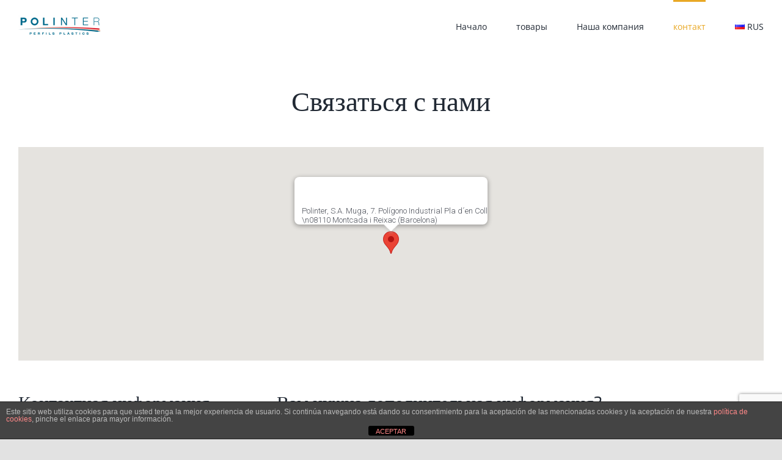

--- FILE ---
content_type: text/html; charset=utf-8
request_url: https://www.google.com/recaptcha/api2/anchor?ar=1&k=6Ldfed4qAAAAAHodbWpPdjTZme2wzMMnMMWtIt8t&co=aHR0cHM6Ly9wb2xpbnRlci5jb206NDQz&hl=en&v=N67nZn4AqZkNcbeMu4prBgzg&size=invisible&anchor-ms=20000&execute-ms=30000&cb=eh4o767oplv9
body_size: 48533
content:
<!DOCTYPE HTML><html dir="ltr" lang="en"><head><meta http-equiv="Content-Type" content="text/html; charset=UTF-8">
<meta http-equiv="X-UA-Compatible" content="IE=edge">
<title>reCAPTCHA</title>
<style type="text/css">
/* cyrillic-ext */
@font-face {
  font-family: 'Roboto';
  font-style: normal;
  font-weight: 400;
  font-stretch: 100%;
  src: url(//fonts.gstatic.com/s/roboto/v48/KFO7CnqEu92Fr1ME7kSn66aGLdTylUAMa3GUBHMdazTgWw.woff2) format('woff2');
  unicode-range: U+0460-052F, U+1C80-1C8A, U+20B4, U+2DE0-2DFF, U+A640-A69F, U+FE2E-FE2F;
}
/* cyrillic */
@font-face {
  font-family: 'Roboto';
  font-style: normal;
  font-weight: 400;
  font-stretch: 100%;
  src: url(//fonts.gstatic.com/s/roboto/v48/KFO7CnqEu92Fr1ME7kSn66aGLdTylUAMa3iUBHMdazTgWw.woff2) format('woff2');
  unicode-range: U+0301, U+0400-045F, U+0490-0491, U+04B0-04B1, U+2116;
}
/* greek-ext */
@font-face {
  font-family: 'Roboto';
  font-style: normal;
  font-weight: 400;
  font-stretch: 100%;
  src: url(//fonts.gstatic.com/s/roboto/v48/KFO7CnqEu92Fr1ME7kSn66aGLdTylUAMa3CUBHMdazTgWw.woff2) format('woff2');
  unicode-range: U+1F00-1FFF;
}
/* greek */
@font-face {
  font-family: 'Roboto';
  font-style: normal;
  font-weight: 400;
  font-stretch: 100%;
  src: url(//fonts.gstatic.com/s/roboto/v48/KFO7CnqEu92Fr1ME7kSn66aGLdTylUAMa3-UBHMdazTgWw.woff2) format('woff2');
  unicode-range: U+0370-0377, U+037A-037F, U+0384-038A, U+038C, U+038E-03A1, U+03A3-03FF;
}
/* math */
@font-face {
  font-family: 'Roboto';
  font-style: normal;
  font-weight: 400;
  font-stretch: 100%;
  src: url(//fonts.gstatic.com/s/roboto/v48/KFO7CnqEu92Fr1ME7kSn66aGLdTylUAMawCUBHMdazTgWw.woff2) format('woff2');
  unicode-range: U+0302-0303, U+0305, U+0307-0308, U+0310, U+0312, U+0315, U+031A, U+0326-0327, U+032C, U+032F-0330, U+0332-0333, U+0338, U+033A, U+0346, U+034D, U+0391-03A1, U+03A3-03A9, U+03B1-03C9, U+03D1, U+03D5-03D6, U+03F0-03F1, U+03F4-03F5, U+2016-2017, U+2034-2038, U+203C, U+2040, U+2043, U+2047, U+2050, U+2057, U+205F, U+2070-2071, U+2074-208E, U+2090-209C, U+20D0-20DC, U+20E1, U+20E5-20EF, U+2100-2112, U+2114-2115, U+2117-2121, U+2123-214F, U+2190, U+2192, U+2194-21AE, U+21B0-21E5, U+21F1-21F2, U+21F4-2211, U+2213-2214, U+2216-22FF, U+2308-230B, U+2310, U+2319, U+231C-2321, U+2336-237A, U+237C, U+2395, U+239B-23B7, U+23D0, U+23DC-23E1, U+2474-2475, U+25AF, U+25B3, U+25B7, U+25BD, U+25C1, U+25CA, U+25CC, U+25FB, U+266D-266F, U+27C0-27FF, U+2900-2AFF, U+2B0E-2B11, U+2B30-2B4C, U+2BFE, U+3030, U+FF5B, U+FF5D, U+1D400-1D7FF, U+1EE00-1EEFF;
}
/* symbols */
@font-face {
  font-family: 'Roboto';
  font-style: normal;
  font-weight: 400;
  font-stretch: 100%;
  src: url(//fonts.gstatic.com/s/roboto/v48/KFO7CnqEu92Fr1ME7kSn66aGLdTylUAMaxKUBHMdazTgWw.woff2) format('woff2');
  unicode-range: U+0001-000C, U+000E-001F, U+007F-009F, U+20DD-20E0, U+20E2-20E4, U+2150-218F, U+2190, U+2192, U+2194-2199, U+21AF, U+21E6-21F0, U+21F3, U+2218-2219, U+2299, U+22C4-22C6, U+2300-243F, U+2440-244A, U+2460-24FF, U+25A0-27BF, U+2800-28FF, U+2921-2922, U+2981, U+29BF, U+29EB, U+2B00-2BFF, U+4DC0-4DFF, U+FFF9-FFFB, U+10140-1018E, U+10190-1019C, U+101A0, U+101D0-101FD, U+102E0-102FB, U+10E60-10E7E, U+1D2C0-1D2D3, U+1D2E0-1D37F, U+1F000-1F0FF, U+1F100-1F1AD, U+1F1E6-1F1FF, U+1F30D-1F30F, U+1F315, U+1F31C, U+1F31E, U+1F320-1F32C, U+1F336, U+1F378, U+1F37D, U+1F382, U+1F393-1F39F, U+1F3A7-1F3A8, U+1F3AC-1F3AF, U+1F3C2, U+1F3C4-1F3C6, U+1F3CA-1F3CE, U+1F3D4-1F3E0, U+1F3ED, U+1F3F1-1F3F3, U+1F3F5-1F3F7, U+1F408, U+1F415, U+1F41F, U+1F426, U+1F43F, U+1F441-1F442, U+1F444, U+1F446-1F449, U+1F44C-1F44E, U+1F453, U+1F46A, U+1F47D, U+1F4A3, U+1F4B0, U+1F4B3, U+1F4B9, U+1F4BB, U+1F4BF, U+1F4C8-1F4CB, U+1F4D6, U+1F4DA, U+1F4DF, U+1F4E3-1F4E6, U+1F4EA-1F4ED, U+1F4F7, U+1F4F9-1F4FB, U+1F4FD-1F4FE, U+1F503, U+1F507-1F50B, U+1F50D, U+1F512-1F513, U+1F53E-1F54A, U+1F54F-1F5FA, U+1F610, U+1F650-1F67F, U+1F687, U+1F68D, U+1F691, U+1F694, U+1F698, U+1F6AD, U+1F6B2, U+1F6B9-1F6BA, U+1F6BC, U+1F6C6-1F6CF, U+1F6D3-1F6D7, U+1F6E0-1F6EA, U+1F6F0-1F6F3, U+1F6F7-1F6FC, U+1F700-1F7FF, U+1F800-1F80B, U+1F810-1F847, U+1F850-1F859, U+1F860-1F887, U+1F890-1F8AD, U+1F8B0-1F8BB, U+1F8C0-1F8C1, U+1F900-1F90B, U+1F93B, U+1F946, U+1F984, U+1F996, U+1F9E9, U+1FA00-1FA6F, U+1FA70-1FA7C, U+1FA80-1FA89, U+1FA8F-1FAC6, U+1FACE-1FADC, U+1FADF-1FAE9, U+1FAF0-1FAF8, U+1FB00-1FBFF;
}
/* vietnamese */
@font-face {
  font-family: 'Roboto';
  font-style: normal;
  font-weight: 400;
  font-stretch: 100%;
  src: url(//fonts.gstatic.com/s/roboto/v48/KFO7CnqEu92Fr1ME7kSn66aGLdTylUAMa3OUBHMdazTgWw.woff2) format('woff2');
  unicode-range: U+0102-0103, U+0110-0111, U+0128-0129, U+0168-0169, U+01A0-01A1, U+01AF-01B0, U+0300-0301, U+0303-0304, U+0308-0309, U+0323, U+0329, U+1EA0-1EF9, U+20AB;
}
/* latin-ext */
@font-face {
  font-family: 'Roboto';
  font-style: normal;
  font-weight: 400;
  font-stretch: 100%;
  src: url(//fonts.gstatic.com/s/roboto/v48/KFO7CnqEu92Fr1ME7kSn66aGLdTylUAMa3KUBHMdazTgWw.woff2) format('woff2');
  unicode-range: U+0100-02BA, U+02BD-02C5, U+02C7-02CC, U+02CE-02D7, U+02DD-02FF, U+0304, U+0308, U+0329, U+1D00-1DBF, U+1E00-1E9F, U+1EF2-1EFF, U+2020, U+20A0-20AB, U+20AD-20C0, U+2113, U+2C60-2C7F, U+A720-A7FF;
}
/* latin */
@font-face {
  font-family: 'Roboto';
  font-style: normal;
  font-weight: 400;
  font-stretch: 100%;
  src: url(//fonts.gstatic.com/s/roboto/v48/KFO7CnqEu92Fr1ME7kSn66aGLdTylUAMa3yUBHMdazQ.woff2) format('woff2');
  unicode-range: U+0000-00FF, U+0131, U+0152-0153, U+02BB-02BC, U+02C6, U+02DA, U+02DC, U+0304, U+0308, U+0329, U+2000-206F, U+20AC, U+2122, U+2191, U+2193, U+2212, U+2215, U+FEFF, U+FFFD;
}
/* cyrillic-ext */
@font-face {
  font-family: 'Roboto';
  font-style: normal;
  font-weight: 500;
  font-stretch: 100%;
  src: url(//fonts.gstatic.com/s/roboto/v48/KFO7CnqEu92Fr1ME7kSn66aGLdTylUAMa3GUBHMdazTgWw.woff2) format('woff2');
  unicode-range: U+0460-052F, U+1C80-1C8A, U+20B4, U+2DE0-2DFF, U+A640-A69F, U+FE2E-FE2F;
}
/* cyrillic */
@font-face {
  font-family: 'Roboto';
  font-style: normal;
  font-weight: 500;
  font-stretch: 100%;
  src: url(//fonts.gstatic.com/s/roboto/v48/KFO7CnqEu92Fr1ME7kSn66aGLdTylUAMa3iUBHMdazTgWw.woff2) format('woff2');
  unicode-range: U+0301, U+0400-045F, U+0490-0491, U+04B0-04B1, U+2116;
}
/* greek-ext */
@font-face {
  font-family: 'Roboto';
  font-style: normal;
  font-weight: 500;
  font-stretch: 100%;
  src: url(//fonts.gstatic.com/s/roboto/v48/KFO7CnqEu92Fr1ME7kSn66aGLdTylUAMa3CUBHMdazTgWw.woff2) format('woff2');
  unicode-range: U+1F00-1FFF;
}
/* greek */
@font-face {
  font-family: 'Roboto';
  font-style: normal;
  font-weight: 500;
  font-stretch: 100%;
  src: url(//fonts.gstatic.com/s/roboto/v48/KFO7CnqEu92Fr1ME7kSn66aGLdTylUAMa3-UBHMdazTgWw.woff2) format('woff2');
  unicode-range: U+0370-0377, U+037A-037F, U+0384-038A, U+038C, U+038E-03A1, U+03A3-03FF;
}
/* math */
@font-face {
  font-family: 'Roboto';
  font-style: normal;
  font-weight: 500;
  font-stretch: 100%;
  src: url(//fonts.gstatic.com/s/roboto/v48/KFO7CnqEu92Fr1ME7kSn66aGLdTylUAMawCUBHMdazTgWw.woff2) format('woff2');
  unicode-range: U+0302-0303, U+0305, U+0307-0308, U+0310, U+0312, U+0315, U+031A, U+0326-0327, U+032C, U+032F-0330, U+0332-0333, U+0338, U+033A, U+0346, U+034D, U+0391-03A1, U+03A3-03A9, U+03B1-03C9, U+03D1, U+03D5-03D6, U+03F0-03F1, U+03F4-03F5, U+2016-2017, U+2034-2038, U+203C, U+2040, U+2043, U+2047, U+2050, U+2057, U+205F, U+2070-2071, U+2074-208E, U+2090-209C, U+20D0-20DC, U+20E1, U+20E5-20EF, U+2100-2112, U+2114-2115, U+2117-2121, U+2123-214F, U+2190, U+2192, U+2194-21AE, U+21B0-21E5, U+21F1-21F2, U+21F4-2211, U+2213-2214, U+2216-22FF, U+2308-230B, U+2310, U+2319, U+231C-2321, U+2336-237A, U+237C, U+2395, U+239B-23B7, U+23D0, U+23DC-23E1, U+2474-2475, U+25AF, U+25B3, U+25B7, U+25BD, U+25C1, U+25CA, U+25CC, U+25FB, U+266D-266F, U+27C0-27FF, U+2900-2AFF, U+2B0E-2B11, U+2B30-2B4C, U+2BFE, U+3030, U+FF5B, U+FF5D, U+1D400-1D7FF, U+1EE00-1EEFF;
}
/* symbols */
@font-face {
  font-family: 'Roboto';
  font-style: normal;
  font-weight: 500;
  font-stretch: 100%;
  src: url(//fonts.gstatic.com/s/roboto/v48/KFO7CnqEu92Fr1ME7kSn66aGLdTylUAMaxKUBHMdazTgWw.woff2) format('woff2');
  unicode-range: U+0001-000C, U+000E-001F, U+007F-009F, U+20DD-20E0, U+20E2-20E4, U+2150-218F, U+2190, U+2192, U+2194-2199, U+21AF, U+21E6-21F0, U+21F3, U+2218-2219, U+2299, U+22C4-22C6, U+2300-243F, U+2440-244A, U+2460-24FF, U+25A0-27BF, U+2800-28FF, U+2921-2922, U+2981, U+29BF, U+29EB, U+2B00-2BFF, U+4DC0-4DFF, U+FFF9-FFFB, U+10140-1018E, U+10190-1019C, U+101A0, U+101D0-101FD, U+102E0-102FB, U+10E60-10E7E, U+1D2C0-1D2D3, U+1D2E0-1D37F, U+1F000-1F0FF, U+1F100-1F1AD, U+1F1E6-1F1FF, U+1F30D-1F30F, U+1F315, U+1F31C, U+1F31E, U+1F320-1F32C, U+1F336, U+1F378, U+1F37D, U+1F382, U+1F393-1F39F, U+1F3A7-1F3A8, U+1F3AC-1F3AF, U+1F3C2, U+1F3C4-1F3C6, U+1F3CA-1F3CE, U+1F3D4-1F3E0, U+1F3ED, U+1F3F1-1F3F3, U+1F3F5-1F3F7, U+1F408, U+1F415, U+1F41F, U+1F426, U+1F43F, U+1F441-1F442, U+1F444, U+1F446-1F449, U+1F44C-1F44E, U+1F453, U+1F46A, U+1F47D, U+1F4A3, U+1F4B0, U+1F4B3, U+1F4B9, U+1F4BB, U+1F4BF, U+1F4C8-1F4CB, U+1F4D6, U+1F4DA, U+1F4DF, U+1F4E3-1F4E6, U+1F4EA-1F4ED, U+1F4F7, U+1F4F9-1F4FB, U+1F4FD-1F4FE, U+1F503, U+1F507-1F50B, U+1F50D, U+1F512-1F513, U+1F53E-1F54A, U+1F54F-1F5FA, U+1F610, U+1F650-1F67F, U+1F687, U+1F68D, U+1F691, U+1F694, U+1F698, U+1F6AD, U+1F6B2, U+1F6B9-1F6BA, U+1F6BC, U+1F6C6-1F6CF, U+1F6D3-1F6D7, U+1F6E0-1F6EA, U+1F6F0-1F6F3, U+1F6F7-1F6FC, U+1F700-1F7FF, U+1F800-1F80B, U+1F810-1F847, U+1F850-1F859, U+1F860-1F887, U+1F890-1F8AD, U+1F8B0-1F8BB, U+1F8C0-1F8C1, U+1F900-1F90B, U+1F93B, U+1F946, U+1F984, U+1F996, U+1F9E9, U+1FA00-1FA6F, U+1FA70-1FA7C, U+1FA80-1FA89, U+1FA8F-1FAC6, U+1FACE-1FADC, U+1FADF-1FAE9, U+1FAF0-1FAF8, U+1FB00-1FBFF;
}
/* vietnamese */
@font-face {
  font-family: 'Roboto';
  font-style: normal;
  font-weight: 500;
  font-stretch: 100%;
  src: url(//fonts.gstatic.com/s/roboto/v48/KFO7CnqEu92Fr1ME7kSn66aGLdTylUAMa3OUBHMdazTgWw.woff2) format('woff2');
  unicode-range: U+0102-0103, U+0110-0111, U+0128-0129, U+0168-0169, U+01A0-01A1, U+01AF-01B0, U+0300-0301, U+0303-0304, U+0308-0309, U+0323, U+0329, U+1EA0-1EF9, U+20AB;
}
/* latin-ext */
@font-face {
  font-family: 'Roboto';
  font-style: normal;
  font-weight: 500;
  font-stretch: 100%;
  src: url(//fonts.gstatic.com/s/roboto/v48/KFO7CnqEu92Fr1ME7kSn66aGLdTylUAMa3KUBHMdazTgWw.woff2) format('woff2');
  unicode-range: U+0100-02BA, U+02BD-02C5, U+02C7-02CC, U+02CE-02D7, U+02DD-02FF, U+0304, U+0308, U+0329, U+1D00-1DBF, U+1E00-1E9F, U+1EF2-1EFF, U+2020, U+20A0-20AB, U+20AD-20C0, U+2113, U+2C60-2C7F, U+A720-A7FF;
}
/* latin */
@font-face {
  font-family: 'Roboto';
  font-style: normal;
  font-weight: 500;
  font-stretch: 100%;
  src: url(//fonts.gstatic.com/s/roboto/v48/KFO7CnqEu92Fr1ME7kSn66aGLdTylUAMa3yUBHMdazQ.woff2) format('woff2');
  unicode-range: U+0000-00FF, U+0131, U+0152-0153, U+02BB-02BC, U+02C6, U+02DA, U+02DC, U+0304, U+0308, U+0329, U+2000-206F, U+20AC, U+2122, U+2191, U+2193, U+2212, U+2215, U+FEFF, U+FFFD;
}
/* cyrillic-ext */
@font-face {
  font-family: 'Roboto';
  font-style: normal;
  font-weight: 900;
  font-stretch: 100%;
  src: url(//fonts.gstatic.com/s/roboto/v48/KFO7CnqEu92Fr1ME7kSn66aGLdTylUAMa3GUBHMdazTgWw.woff2) format('woff2');
  unicode-range: U+0460-052F, U+1C80-1C8A, U+20B4, U+2DE0-2DFF, U+A640-A69F, U+FE2E-FE2F;
}
/* cyrillic */
@font-face {
  font-family: 'Roboto';
  font-style: normal;
  font-weight: 900;
  font-stretch: 100%;
  src: url(//fonts.gstatic.com/s/roboto/v48/KFO7CnqEu92Fr1ME7kSn66aGLdTylUAMa3iUBHMdazTgWw.woff2) format('woff2');
  unicode-range: U+0301, U+0400-045F, U+0490-0491, U+04B0-04B1, U+2116;
}
/* greek-ext */
@font-face {
  font-family: 'Roboto';
  font-style: normal;
  font-weight: 900;
  font-stretch: 100%;
  src: url(//fonts.gstatic.com/s/roboto/v48/KFO7CnqEu92Fr1ME7kSn66aGLdTylUAMa3CUBHMdazTgWw.woff2) format('woff2');
  unicode-range: U+1F00-1FFF;
}
/* greek */
@font-face {
  font-family: 'Roboto';
  font-style: normal;
  font-weight: 900;
  font-stretch: 100%;
  src: url(//fonts.gstatic.com/s/roboto/v48/KFO7CnqEu92Fr1ME7kSn66aGLdTylUAMa3-UBHMdazTgWw.woff2) format('woff2');
  unicode-range: U+0370-0377, U+037A-037F, U+0384-038A, U+038C, U+038E-03A1, U+03A3-03FF;
}
/* math */
@font-face {
  font-family: 'Roboto';
  font-style: normal;
  font-weight: 900;
  font-stretch: 100%;
  src: url(//fonts.gstatic.com/s/roboto/v48/KFO7CnqEu92Fr1ME7kSn66aGLdTylUAMawCUBHMdazTgWw.woff2) format('woff2');
  unicode-range: U+0302-0303, U+0305, U+0307-0308, U+0310, U+0312, U+0315, U+031A, U+0326-0327, U+032C, U+032F-0330, U+0332-0333, U+0338, U+033A, U+0346, U+034D, U+0391-03A1, U+03A3-03A9, U+03B1-03C9, U+03D1, U+03D5-03D6, U+03F0-03F1, U+03F4-03F5, U+2016-2017, U+2034-2038, U+203C, U+2040, U+2043, U+2047, U+2050, U+2057, U+205F, U+2070-2071, U+2074-208E, U+2090-209C, U+20D0-20DC, U+20E1, U+20E5-20EF, U+2100-2112, U+2114-2115, U+2117-2121, U+2123-214F, U+2190, U+2192, U+2194-21AE, U+21B0-21E5, U+21F1-21F2, U+21F4-2211, U+2213-2214, U+2216-22FF, U+2308-230B, U+2310, U+2319, U+231C-2321, U+2336-237A, U+237C, U+2395, U+239B-23B7, U+23D0, U+23DC-23E1, U+2474-2475, U+25AF, U+25B3, U+25B7, U+25BD, U+25C1, U+25CA, U+25CC, U+25FB, U+266D-266F, U+27C0-27FF, U+2900-2AFF, U+2B0E-2B11, U+2B30-2B4C, U+2BFE, U+3030, U+FF5B, U+FF5D, U+1D400-1D7FF, U+1EE00-1EEFF;
}
/* symbols */
@font-face {
  font-family: 'Roboto';
  font-style: normal;
  font-weight: 900;
  font-stretch: 100%;
  src: url(//fonts.gstatic.com/s/roboto/v48/KFO7CnqEu92Fr1ME7kSn66aGLdTylUAMaxKUBHMdazTgWw.woff2) format('woff2');
  unicode-range: U+0001-000C, U+000E-001F, U+007F-009F, U+20DD-20E0, U+20E2-20E4, U+2150-218F, U+2190, U+2192, U+2194-2199, U+21AF, U+21E6-21F0, U+21F3, U+2218-2219, U+2299, U+22C4-22C6, U+2300-243F, U+2440-244A, U+2460-24FF, U+25A0-27BF, U+2800-28FF, U+2921-2922, U+2981, U+29BF, U+29EB, U+2B00-2BFF, U+4DC0-4DFF, U+FFF9-FFFB, U+10140-1018E, U+10190-1019C, U+101A0, U+101D0-101FD, U+102E0-102FB, U+10E60-10E7E, U+1D2C0-1D2D3, U+1D2E0-1D37F, U+1F000-1F0FF, U+1F100-1F1AD, U+1F1E6-1F1FF, U+1F30D-1F30F, U+1F315, U+1F31C, U+1F31E, U+1F320-1F32C, U+1F336, U+1F378, U+1F37D, U+1F382, U+1F393-1F39F, U+1F3A7-1F3A8, U+1F3AC-1F3AF, U+1F3C2, U+1F3C4-1F3C6, U+1F3CA-1F3CE, U+1F3D4-1F3E0, U+1F3ED, U+1F3F1-1F3F3, U+1F3F5-1F3F7, U+1F408, U+1F415, U+1F41F, U+1F426, U+1F43F, U+1F441-1F442, U+1F444, U+1F446-1F449, U+1F44C-1F44E, U+1F453, U+1F46A, U+1F47D, U+1F4A3, U+1F4B0, U+1F4B3, U+1F4B9, U+1F4BB, U+1F4BF, U+1F4C8-1F4CB, U+1F4D6, U+1F4DA, U+1F4DF, U+1F4E3-1F4E6, U+1F4EA-1F4ED, U+1F4F7, U+1F4F9-1F4FB, U+1F4FD-1F4FE, U+1F503, U+1F507-1F50B, U+1F50D, U+1F512-1F513, U+1F53E-1F54A, U+1F54F-1F5FA, U+1F610, U+1F650-1F67F, U+1F687, U+1F68D, U+1F691, U+1F694, U+1F698, U+1F6AD, U+1F6B2, U+1F6B9-1F6BA, U+1F6BC, U+1F6C6-1F6CF, U+1F6D3-1F6D7, U+1F6E0-1F6EA, U+1F6F0-1F6F3, U+1F6F7-1F6FC, U+1F700-1F7FF, U+1F800-1F80B, U+1F810-1F847, U+1F850-1F859, U+1F860-1F887, U+1F890-1F8AD, U+1F8B0-1F8BB, U+1F8C0-1F8C1, U+1F900-1F90B, U+1F93B, U+1F946, U+1F984, U+1F996, U+1F9E9, U+1FA00-1FA6F, U+1FA70-1FA7C, U+1FA80-1FA89, U+1FA8F-1FAC6, U+1FACE-1FADC, U+1FADF-1FAE9, U+1FAF0-1FAF8, U+1FB00-1FBFF;
}
/* vietnamese */
@font-face {
  font-family: 'Roboto';
  font-style: normal;
  font-weight: 900;
  font-stretch: 100%;
  src: url(//fonts.gstatic.com/s/roboto/v48/KFO7CnqEu92Fr1ME7kSn66aGLdTylUAMa3OUBHMdazTgWw.woff2) format('woff2');
  unicode-range: U+0102-0103, U+0110-0111, U+0128-0129, U+0168-0169, U+01A0-01A1, U+01AF-01B0, U+0300-0301, U+0303-0304, U+0308-0309, U+0323, U+0329, U+1EA0-1EF9, U+20AB;
}
/* latin-ext */
@font-face {
  font-family: 'Roboto';
  font-style: normal;
  font-weight: 900;
  font-stretch: 100%;
  src: url(//fonts.gstatic.com/s/roboto/v48/KFO7CnqEu92Fr1ME7kSn66aGLdTylUAMa3KUBHMdazTgWw.woff2) format('woff2');
  unicode-range: U+0100-02BA, U+02BD-02C5, U+02C7-02CC, U+02CE-02D7, U+02DD-02FF, U+0304, U+0308, U+0329, U+1D00-1DBF, U+1E00-1E9F, U+1EF2-1EFF, U+2020, U+20A0-20AB, U+20AD-20C0, U+2113, U+2C60-2C7F, U+A720-A7FF;
}
/* latin */
@font-face {
  font-family: 'Roboto';
  font-style: normal;
  font-weight: 900;
  font-stretch: 100%;
  src: url(//fonts.gstatic.com/s/roboto/v48/KFO7CnqEu92Fr1ME7kSn66aGLdTylUAMa3yUBHMdazQ.woff2) format('woff2');
  unicode-range: U+0000-00FF, U+0131, U+0152-0153, U+02BB-02BC, U+02C6, U+02DA, U+02DC, U+0304, U+0308, U+0329, U+2000-206F, U+20AC, U+2122, U+2191, U+2193, U+2212, U+2215, U+FEFF, U+FFFD;
}

</style>
<link rel="stylesheet" type="text/css" href="https://www.gstatic.com/recaptcha/releases/N67nZn4AqZkNcbeMu4prBgzg/styles__ltr.css">
<script nonce="9tPSIjqJgjqA_eIEwV5jZA" type="text/javascript">window['__recaptcha_api'] = 'https://www.google.com/recaptcha/api2/';</script>
<script type="text/javascript" src="https://www.gstatic.com/recaptcha/releases/N67nZn4AqZkNcbeMu4prBgzg/recaptcha__en.js" nonce="9tPSIjqJgjqA_eIEwV5jZA">
      
    </script></head>
<body><div id="rc-anchor-alert" class="rc-anchor-alert"></div>
<input type="hidden" id="recaptcha-token" value="[base64]">
<script type="text/javascript" nonce="9tPSIjqJgjqA_eIEwV5jZA">
      recaptcha.anchor.Main.init("[\x22ainput\x22,[\x22bgdata\x22,\x22\x22,\[base64]/[base64]/[base64]/ZyhXLGgpOnEoW04sMjEsbF0sVywwKSxoKSxmYWxzZSxmYWxzZSl9Y2F0Y2goayl7RygzNTgsVyk/[base64]/[base64]/[base64]/[base64]/[base64]/[base64]/[base64]/bmV3IEJbT10oRFswXSk6dz09Mj9uZXcgQltPXShEWzBdLERbMV0pOnc9PTM/bmV3IEJbT10oRFswXSxEWzFdLERbMl0pOnc9PTQ/[base64]/[base64]/[base64]/[base64]/[base64]\\u003d\x22,\[base64]\x22,\x22fcKsYRvCo1BbwoTCmj/CuVrCuBI7wqzDqcKgwo7DiGN8XsOSw5IxMww4wq9Jw6wOEcO2w7MSwo0WIEF/wo5JW8K0w4bDksOmw5IyJsO3w4/DksOQwpIZDzXCkMKPVcKVZDHDny8gwpPDqzHCtghCwpzCgMKyFsKBOTPCmcKjwq42MsOFw5HDsTAqwpogI8OHR8ORw6DDlcOjJsKawp5SGsObNMO6OXJ8woTDoxXDogLDiivCi1/[base64]/[base64]/CksKbw6xEw4h1w41MTm3DvXzDhsKHWsOcw5kEw4vDnU7Dg8OOEnE5CcOKK8K8HkbCsMOPBgAfOsOAwrROHGzDgklHwrwwa8K+GGQ3w4/[base64]/CmMK4w6MPw5HCghLCrsOFwpsDw4LDqMKiwpATwp1/dcKeE8KyOBsMwp7DkcOtw57DnQ7DoiIEwrrDrU0GGcOhBmUbw7JawpJSDyvCtF9sw5pqwovClMK/wrPCsUxCI8KZw6DCpMKnOcOGDcOnwrIlwpnDvMO8UcO9VcOZdMK0WxbCjjpJw5XDl8Kqw5bDqBzCtcODwr9LJFjDjktdw5kueFPCjw3DpsO4bFpBZMKlHMKKwr3Dj2xaw7TCuhjDshjDtsODw4d2LV3CqsKnWiZFwpwPwooIw5/CsMKpel1owpPCocKxw4pNfCPDgcOcw47Ct21Bw6/[base64]/Di0kOB8OcwpPCrMKbTH/Ci8O/cMOXA8K/BU0ocF7CncKRS8KOwqpfw6LCmCEuwr0vw7HCjsKZR0FTcz0qwoPDvUHCl2PCs0nDoMOhHMK3w4LCtDfDtsK0QhHDizgvw5QfacKTwq7Du8KDKsKFwpLCosKYCl3CrkfCih/CmEPDrwsMw6IMA8OcdsKhw5YKI8Kqwq/ChcK8w6szIX3DocO/MlFebcO1WMO7WgvClnbChMO5w4MHEWrCnxQxwqorSMOrWHwqwrDCicONdMKywrrCll9RDsKmWmw6e8KofDXDgcKFSkXDlMKSwrBIacKYw6jCocO3OiZTbSHCmlw7eMKENDXCjsO1wpzCi8OPEsKXw4dvXsKkXsKCTFwVA2LDuSZCw68Owo/DjsOlHMOfacOzUVdcQzXCtQgCwq7CiknDuQtSe3sZw6h9YMKZw4d1TSbCoMO6XcKSZsOvEMKhaFdIRgPDk3fDi8OtVsKfV8O1w4HCvBbCvsKpTgYHJnDCrcKbexYsMEIOGcK5w6PDqz3CmRfDoygSwqcswp/DgCvCtxtoV8OOw5zDtW7DlcKcHhPCkw9/wp7DuMOxwrM7wrUOU8OJwpnDsMOaAFl/Qx/[base64]/CgsOawrlgXsKnKFlTIsKZBSZpw6ZYMsOoPzNZfsKPwrVBMsK6Zw3CtGk4w4R5wpPDscOFw4/[base64]/Cu1hzwqLCriUyKFUwLMK6JMOFQ3RawrnDqXhWw4LCgDUGEMKTbSnDhcOkwpcDwoR4wo4nw4PDgMKcwq/Dh2nCkEJJw6xpCMOrbnPDp8K4EsOENSTDuigdw7XCn0LChsKjw6rCuH9gGQ3CtMKtw4BxUsOXwohGw5nDgzzDmxw7w4Ubw54xwq7DpXV/w6YTLcK3fRwZaSXDmMOAVCjCjMOEwpZnwqVyw5vCq8OTw6QfdMOJw4coZCvDhcKUw7FuwqErV8KTwoobacKJwqfCrlvDi1TCk8OJwqpOWS93w4NgQsOnWiQSw4IyCMKWwq/[base64]/[base64]/dlQiOiXCucKRUznDmB9FO8OSDcObwpcQw6LDlsOrKl5jS8KiXcOTWcOFwpYSwr3DlMO1PMKRAcObw4x2fCI3w6gMw6l6Jj4FGAzClMKLQXXDvMK9wr3Cs0vDuMKAwq3Dlh8NX1gMwpbDtcKrIzoAw7MdLDoUCAHDoCEHworCoMOWBF41Z1ETw63CsybDmy/Ct8Ktwo7DpQhLwoZLwochcsOIw5rDryBFwpEkW2x0wpkAF8OFHDPDjAIAw5ERwqbCqlB4GVdAwokCJsKNLFh2c8KOS8KREFVkw5vDo8K9wol+D2vCqR3Do1PDtF1ZCkzCjm3Cq8KiCsKdwo0TRh4pw6ACIDbCtilObwILey9FO1gxwpsRwpU3w5w/[base64]/DjGdpTMOpw5dGwovDi8Obw5FgwrBdG8OSZ8KFFS7Cs8K2w6p2bcKow5B+woLCrAPDgsORDTLCmVp1YyfChsOKT8K7w4s7w4vDj8KZw6XCisKvAcOpwoFQw5jClhzCh8OnwqnDnsK5woZNwqIAbFEfw6ogMMOAS8Okwq0two3CncOyw71mBzXChcKJw5PDsQ/CpMK8M8O1w7rDkcOSw67DnsK1w57DhSwXD14nHcOTXzTDugLCu3cnVlYeeMO8w5PCjcKKOcKYwqsqJ8KlRcKGw7o9w5UqesKSwpo9wrrCmgcqT1dHwqfCoy7CpMKZFXDCusK1w6Icwr/CkivCmTUUw4o4JMKUwoshwpZnC2/ClsKNw7gnwqTCrHnCinIvKV7DqMK5GAUow5kFwq9xSjjDqzvDn8K/[base64]/H8OyRcKwOMKkwo7Ck8K0NMOFUVNSw4jCsMKzIsKFf8OXfgLDrxPCh8OGwprCkcOtPg8Nw4nDt8OTwolTw4zCi8OCwqzDj8KFAHLDjHPChkbDlXjDsMKAHXLDtl4lQsOyw69KKsKDf8Kgw6Yiw4HClm7DnD5kw6HCmcOqwpYRfsK1ZAQ0CMKREBjCsGHDsMOcb3wzWMK/GzEQwqMQR0XDhUIYEUjCusOqwoJVSX7CgXjCh1DDhio6w6V7w6/DmMKkwqXCnMKyw7HDkRbCj8OkKVPCvMO9O8Kfw5MuT8KEc8OQw7osw6t7ChnDjS/[base64]/CrQRcT8KZTsOYFHxTw7nCojLDuMK+L8KyccKRAMO8csK8KcOzwr11wp5HOQTCiicpKiPDrnDDuihLwq1tPDZWBhkAMFTCu8KDLsKMHMKhw5vCoifCtQzCr8Omwp/Cly9Rw6DDnsK4w4EAf8OdWMK+wp/DoyvDqgbDsgkkXMOzYFvDrzphOcKRwqovw5peOsK/Oytjw4zChWVDWS4lwoXDlsKXLR7CiMOxwrrCiMOJwpITWEFjwqzDv8K3w6FDfMKVw57DrsOHMMKfw4jDosKzwr3CqhMSbcKXwrBkw5NYEsK6wr/[base64]/wonCkx/DrsKGwqMyw4kywowKwoXCnw0YfcKsKmAhJcKcw5opFwAYw4DCpxHCl2ZHw6DDhRTDqnDClxB+w4I0w7/CoEFMdWvCizDDhsKUwqthw6A1EsKSw5XDg1vDpsKOwrFdw7HCkMOtw6LCjzDDkMOxw78aF8OHVyzDqcOrwpd8YEFCw5lBY8OwwoDCqlbDrsOcw7nCri3Dp8OYVwrDv2jCjD/[base64]/[base64]/IsOvw6RLw506WsOsGkYAw77CjREmw7PCqjRNwpHDiU/CnlAhw6/[base64]/CuMOEwr3Cl0tDw7lRXcKYw6dpAMOwwpVtwpp+V3JwIkXDnBQAfnxiw5Vkwr3DlsKKwoXDvzFHw4hHwpAjYXQiwo/[base64]/Cj0VxwqrDjcOuW8KwwqrChnXCvl0Bw5/CkxEpSmVbH3nDogRRMcOTcCnDnsOfwqN2anJqw6w/w70xAFbCu8Kvf3tPSXQfwo7ChMOTESvCp1jDun44ZsOxDcOswrQxwq7CqcOtw7LCscOgw68RN8KPwrFJFMKDw5LCil/[base64]/DsMKbw5QdeD/ClANWw5HCom8pKEfDpE15UcOgwoV2FcKcTxlow5nClsO4w7jDj8OEw4jDvDbDucOvwrXDlm7Ds8O8w6HCosOkw6l+OAHDmcKEw6fCkMKaJCs6Wl3DicO4wo8SasOreMONwqhAesKvw7NewpbCr8O5w7bCnMK5w4zCslXDtQ/CkVrDusOUW8K9RMOMWsKuwrLDv8KVc2PCtEZBwoUIwqofw7rCocKRwoV3wp7CqSgFXlB6wo0Tw5XDoSbClUFgwp7CnwR0dV/[base64]/[base64]/Coi/DksKgGjDDkG/DhsK5UsK0w7zDjMOxw4Mww49Yw7U2woxSwpDDlQsVw7rDpsO7MkAKw55swohIw7Nqw5Q9PsO/wrDCtCRfOsKqIMOOw6/Ck8KUOhbDvV/Cn8OfQsKAYkPDoMOSwo3DuMO0QHjDuWMUwr8tw6/Co0R0wrgrXhvDicKiX8OcwpTCrSslwostOGTCkynCowZfPcO+KxnDmDvDlm/[base64]/DnsOlwqLCgcKBw5FnwpnDqcO7GUnCsUvClVd0O8K3WMKeOXljKQTDqAIKw5sMwoTDj2Q0wpUJw7lsKwPDkMKQw5jDgcOgEMK/CsOIKwLDtwvCtxTCucKXJifCv8ODTmwMwqHCrTfCnsO0w4TDqgrCoBo5wpRiQsOkRHczw5kfMSzDn8KEw7l+wo8UXnPCrns8wqoww5zDhHHDocOsw7IPKwLDixLCvMKuIMK+w75qw4kTO8Ogw7/DnHjDnTDDl8OMasO8QljDojkRfcKMEzFDw6TCrMOVCxTDkcKfwoBwXjDCtsKRw6bClcOSw7x+JEvCqSXCjsKGBh9rC8OEEsK6w4jCsMK5GU0BwrIJw5fCpMOPXsKcZ8KNw7YNbQPDgkIUXMOEw5d2w5LDscO2acK/wqfDqX9CUWLDscOdw7jCqmPDvsO/[base64]/wrXCtFXDq8OYw5bCohJSw4wsw5HCrsOEw67Cm3NvIwfDsFXDtsKbJ8K6JiNvESYQWsKRwqdUwr3Cp1Epw6NUwp1REGV8w7YMER/CkEzDhwRFwpljw6LCusKHfsK/[base64]/w4x8ZkjDlghPCsKYw7vCmMKvwqjCmsKzwq7Ds8OoIAzDocKGc8Kww7XCjzZ8UsOGw5TDhcO4wrzDo3/DlMOtKC9DfsONFcK8cjpHVsOZCSfCpcKeCjs9w6Qwf0Unw5/ChsOMwpzCssODQSpswr0RwpUAw5rDkx8kwp8Gwr/ClcOVWcKxw77CoXDCosKGBjczfMKOw7HCh0sZfQTChH7DthZpwpnDnMKGOj7DpAQaHMOpwqzDlGXDk8KYwrNCwrhjDmooAmZUwonCssKRwpUcO0zDm0LDoMOIw7HCjDbDusOmCxjDo8KPY8KNZ8K/wo7CtyrChMOKw6PCtQPCmMOzw4/DpcKDw6wTw7QxOcOCSynCmMKcwp7ClDzCuMOsw43DhwotFsOaw7TDkinCqEjCisKrUWzDpwHCsMKJbnbChHRuX8OcwqDDgQR1XAfCrcKsw5AGU0scwq7DjBTDolIsBFdKwpLCskMlaFhvCVHCs3JVw6/DonLCu2/DrsKAwrfCnW4Sw7MTZ8Ofw67CoMKvwrfDnm0zw5tmwovDvMKgF0wVwqrDqcKpwojCvynDkcOdG08jwrhHTlIlw6HDu0wsw6Qcwo8PZMKVLmoXw68JLcOgw7RUDsKqwrHCpsOCwoIFwoPCv8OJfMKLw7bDoMONP8O/EsKQw5gzwp/DrBdwOFjCoikLBzrDlMKMwrzDlMOPwqjCnsODwojCj2Bgw5/Dp8Kuw7/Duid0cMOrWgVVVSvCnm/DhnnCrsOuUMORW0MgL8OBw4lzZsKgKcONwp4WAMKJwrbDscKpwroCZ3M+UiIiwq3DoCcoOsOXV33Dh8KXR3vDg3TChcKzw4opw4TCl8Ouwp0CcsKCw7gGwo/CmWLCg8OzwrE4Z8OuWBrDuMOrSz5KwqBDRG3Dj8Klw4fDk8OLwqNYdcK6Jnsqw6QtwoJSw53DqkwtLMOww77DkcONw4DCo8K+wqHDqDESwoXCqsOlwqlmEMOlwop/w6HCsnrCnsKfwrrCq2Uow75CwqXCpT/CtsK4woV/dsOgwp3Dp8OidzLCsBFawqzDoGFbVsOLwpUeQHbDisKYe2fCtcOgC8KmF8OKPMK7J3HCksOEwoLCjsKEw6rCpDVmwr9Nw7t0wrIKZ8KVwr8RBGnDlMOVf3rCiR0lPjMNUxbDnsKgw5/CpMOQw6/CrlrDtz5PBhnCrUh0EcKVw6/ClsOlwr3DpcOUKcO3QTTDvcKFw40awpdZU8OdWMOPEsKVwqFtXQlaY8OdQsOUwpHCslNkHibDtsOvMjhUecKoIsOCBikKPsOfwo8Mw5l2EBTCgzAsw6nDoh5cITYDw5nCicKuwoNOV3LDisOnw7QdeggKw64ywpEsAMK/ZHHChMOtwqvDiCUfNMOkwpUKwrZNZMK9KcOzwrRGLDsBPcK/[base64]/Dv07Cs8OuKCbDscOxwrBNb8OBwprDmQ8zw6tPwpjCjcOJwo9ew4lFEVzClCkQw7t+wqvDtsOnL0vCvUBfE3zCo8Omwrktw77CkgDCh8Ouw7nCj8KhBWZswp1gw4B9LMOCXcOtw4bCsMOBw6bCgMOsw6hbdnzClyRMAElsw59WHsKtw7UMwqZgwoXDnsKSMcOcLDfDhV/DnFPCssOvQn0Sw7bChMKTVFrDnFsBwozCmsKPw5LDkQY7wpY6KG7ChMO7wrsBwrtuwqoLwrXCnxfCvsOUZATCh3cTRRXClMOXw7PCg8OFTW9ywofDicO/wp87wpM8w4ZbJhfDuFLDoMKiwpPDpMKnwqcCw5jCn2XCpDZjw5XCnsKSW2M7w5oSw4bDiXovasOTDsO/acO1E8OdwrvDsCPDi8Opw4LCrk1JOMO6ecKlFXfDnAxxa8Kjb8K9wqHCkiQGWQzDvMKywrTDp8KTwoASBw3DhQ/[base64]/[base64]/DpEUPAcOCCsO7wrM+w69Vw658w7xiKcOnSmzChgI/[base64]/Cg3HCmMKLw6Euw4YMw78ZLcOVw68Tw4Mcw77Di35ZPMKow6QawokhwrfCq38pN3vCrcOXWTElw4HCrsONwqfCtXHDq8K9bmADJnwBwroEwr7DjBTCjFtmw6oxZnPCgcKUbsOofsKHwqXDqcKSwqPCuQ3Dg3suw7jDhsKyw79YacKFNUfCq8Oec1XDpC1+w7RVwrAGHw/CnV1kw6HCrMKWwoIzw5kOwrjCrwFFXsKUwpIIwp5QwqYcXi3CrkLCr3pww6HCmMOxw4HCtHlRwoRVDljDrjvDhsOXZMOQwrrCgW/CtcOkw44ewqA+w4l2D3fDvV0tLcKIwrk4ahLDsMKowqkhw6oADMOwbcKZBxhtwrNOw7sQw78Jw5B5w4g/wqrDk8OWEsOubsKGwoJ7G8KsWcKkwpZOwqTChsObw6nDo3zCtsKNQBEFeMKKw4zDk8ObPMKPwqnCjSB3w5MKw4oVw5vDmVnCnsOTNMOFS8KmQsOCAcOdOMO4w6XCpF7Du8KVw4nCg3TCsUXChzzClk/Dl8KSwpNUPsOxKcKBAsKuw4t2w4tQwpssw6BBw5pEwqYqGltgCMKYwr09w7XCgSwyMgACw5/Cpm0Fw4lmw5gKwqPDjsKXw6/CmS84w6gVIcOwN8OaQMOxU8KyRh7CiRxIXjh+wpzCo8OBf8OQATPDqcKPVsKkw510woTCpS3Cj8OhwrzCvxPCocK2wpDDuXbDrULCgsO+w5/[base64]/DicOyYHEswp7CpUYNw51CDsKfwo4hwqJrw6UJBcKcw5I9w5kxeCZnbMOGwrIhwoPCvG0RSjnDiQ96wrjDvcO3w4oZwoPCpHdtUsOwYsKATk8Gwrwhw5/DqcOuIMO1w5U0woMkccKbwoAiBz47Y8KqN8OPw6bDuMOoLcOCc2DDjkdlMws3dG5fwrTCqcO1McKNYcORw5/DpRTCo3HDlC57wqZzw4rDiWcfHQ9sTMOYZB58w7rCiVjCrcKDw7ZXwp/[base64]/CiXURwpdtwofDgMKGXgXCuThMwqshw6XDt8Ofw4jCoVs/wofCoz4PwoVQI3TDgMO0w6PCpcKQLBRWSExLw7XCssKiAAHDjREMw4DCnUJ6wrXDqcOfbmTClz3ClyDCiyTCucO3SsKWw6JYA8KuTcOww4IaXMKxw617HMK/w7dRayDDqsKcI8OVw5FQw4JhEsK9wonDusOVwpzCg8O4fyZzfgAdwqwPZHrCuntewpjCt2APWE7DgMK7PQs9MlnDmsOfw602wq3DtFLDu3XCgg/[base64]/w4TDv8KxM2vCl1rCj8ONShzCjD3DjcOgwqk9wqHDlMOtb0TDgUs7Gj7Dt8ODwrXCvsO8wqVxbsO4XcKjwolLEBYVb8OCwpcGw55NMS4mGB5MeMOkw71JYgEgf1rCg8K/CMOMwojDuEPDhcO7ZD7CtxzCrHdbVsOFwr4Mw6jCg8KVwoN7w45nw648N1k5aU8KKAbCqMK4NcKzBzZlPMOUwq9iZMO3wos/WcKSIH9twpNVVsOiwqvClMKsWlUmw4lAwrbCmz3CkcKCw7p+Fw7CsMKRw5bCixQ3FsKXwpDCi2/DiMKAw44BwpRdJgjDuMKRw47DpWbDg8K3bcO3Khd7wojCohUcQgRDwq98wojDlMOkwoPDjMK8wpbDpEHCs8KQw5U3w6gPw4N1PMKqw6DCo0XCnhTCkAIdXcK+OcO3fnY6w7E2dsOBwpMMwphEcMK9w4Ifw68GW8Ohw4BWAcOtCsOVw6wKwoFgMcOAwpN/bBJ7eH5YwpQDDjzDn393wozDoUPDmMK8fwjCv8KRwpLDvMOwwoYZwq57IDAeODZrD8Omw6V/a3IIwp1UR8Kxwp7DlsOwaB/Dg8OJw7VIAyvCnjoPwrRVwpp4M8K1wobCjhcQYcOpw5kswrLDsRLClsOWOcK/BMOaLX/DvVnCjMOaw6/[base64]/CusKMw7c8JcOrwqwiw6vCqQjCqHJ+w5fCtcOSwpglw4xFDMO5wr04Im1jTMKnZzLDsinCucOmwr4+woJsw6nCmFfCpDAbUEw8A8Ogw63Cg8OdwqJFHE4Kw45GICfDr08yVVcYw49kw6kuH8KrMMOVcWbCvcKjYMOKBsKWUXfDg1h1GDA0wpJwwoc0KmkAPFY/w6DCuMO1EsOWwo3DpMKEasKlwprDiTJFVsKgwrgXwoF2NWrDiyfDlMKqwq7CpsOxwpLDm3wPw7XDpTtnw60sXHxgYcKpaMK6F8OnwpjDu8Kowr/CkMK7Cm0uw5VpU8O1wo7Cly89dMOpA8OmV8OowpTDlcOsw5nDsz4yFsKKbMKjbFgcwrzCqsOpKcK/V8KwZzQhw6/[base64]/CuknCoivCqsO4w4F5ZkVbb2HCgy3CpCHCjcO6wonCiMO0XcOTSMOCw4pUL8KUw5NDw4t/wo5iw6ZlJMO2w6HCgifCuMKxYXMCFMKVwpXDohRfwphyacKvBcOlXSHCnGZidFfCkhZJw5MGUcKuD8KnwrzDt2jCkwnDusKgbsOUwqDCvWfCnlLCs27CoDRBeMKxwqHChHQawr9Dw6TCtlhdIHkRHQ8vwqzDv3zDp8OXVwzCk8OaSAVewqcmwrFWwql/wqnCs1ZOw5nDqTPCmcO9BkDCtSw9worCiXIPfV/CvxEjM8ORdHbDg2YVw6/[base64]/w5JobsOSw7rCvXTCkXQRfWogw6B3PDnCr8K7w7dRMypmZVoHwoxrw7ccPMO0Ei5Qw6I5w71fdjvDpsOkwpBhw4fDmUp6WsO+YH1lXcK4w67DvcOID8K2K8OaS8KOw50USnZ+w4hpLmjDlzvCksK/w6wfw4IywoMCDFPCpMKBbRUxwrbDvcKYwosGwrfDjMOVw7kbd0QIwogFw6TChcKWWMOowq1bQcKyw75LBcOKw68VPj/[base64]/DhWDCo3/DmVHCuirDr8K4wpYte8KtfXfDmh3Ck8OGQcOxfHLCoETCjV3DkwbCm8O9CRJvwqp5w7PDrcK7w4DDq2PCqcOXw4DCocOZJAPClS3Dq8OtD8K2U8OMXcK0XMOTw63Dq8Oxw4xZWmXDqD/[base64]/CvMO/w4N8w4x3wqoTwplFw6N5wrbDg8OcYsKJT8OgW0gcwqHDm8K2w7nCvcK6wp57w4DCncO9RWEpMcKTIMOjHlUtwrPDmcO7BMOVYRQ4w6XCon3CkzlDO8KERSpBwrDCi8KHw6zDq1x3wpMlwprDq2bCpS/CocKIwqLCnANkYsOgwrvCmSzCsRopw4NwwqPDjMK9UXh1w6Yaw7HDusOew7QSAnXDjMONIsOeKsKXL3cZTDo9GMObw5YgCgzCksKxQ8KYRMOswrbCnMKKwotyLcKiVcKaPDNte8K4b8K/GMK5w5shEcO5wo/Dv8OzYn/Dg3PCscKKCMKcwpJDw5nDl8O6w7zClcK6EVLDgcOnA2jDu8Kow4bDlcKrQ2zCjcKycMKhwqwRwo/Ct8KFYgPCjnp+X8K5wo7ClgLCoTxCanrCs8KIS2DCtmHCisOxEwQ8D0HDuTfCv8KrUA7DnFbDr8OxdsOaw6g5w6/DiMOewqIjw73DhVMewqbCggzDtzjDocOqw5InXyTCscKRw5DCgAzDjsK6C8OZwo5IHMOaA3fDp8OXwprDmEDDtXxIwqc+DEc0T18Hw51Hwo/CmX8JBcKDw74nVMKaw6DDlcOtw6HDkxNIw7wrw7Uuw75sUx/CgysJKcKjwpLDn1PDnBt5LHDCo8O/NMKew4XDhirCg3lUw4k2wqHCkwTDtQLCmMOQMcO+wowoDUfCncOPLsKHc8KqY8O3esOPPMKnw4vCql9Qw61dbUo+wpV8wp8SBGIkA8K9HMOow5HChsK8B3zCiRtTVT/DjhbCkFTCjcKHbMKMekbDhF1Ib8KVw4rCmcK+w7g6dmF8wo8+Wn/CnlVpwooHw6BwwrvCuUbDh8OWwqbDilzDuFYewq/DlMKCV8OFOl/Dm8Kjw4g4wp/Cp0sTccOXGMKvwr8ew6g6wpMxHcKhaBQQwq/[base64]/CjcOcaMOtwqIhYmRZw5t1JXLCsMOuw4bDkMO8HXrCoGXDuWbCpsK/w74wTjLDrMOyw7Nfw7jDhk4+NcO5w6QWIzPDi3sEwp/CnMOEA8KgYMK3w78vb8OAw7/[base64]/CsCjCosKiGMOhw6bDlk7DtS3Drgh4NMO3w4/[base64]/DiVLCml5uOMKpbFvDpMOINl3CpirDt8OjIsO0w7MiLzvCtGfCvHBhwpfCj3HDq8K9wo4KFBhJaDpFJiQFHsOew7UeIljDjcOVwojDkcKWw7PCi23DgMKxwrLDtMOwwq5RRVXDn0E+w6fDqcOVEMOGw7LDiS7CpnpGw60Dwrc3dcOzwq/[base64]/CvwBewqNLUsKHwp7CvcKuw7DDrcOKw68Cwpsbw7fDrMKXB8KgwpbDk3A8VXLCqsKcw4t8w7sTwrg9wr/CmxETShpsDGAcXMOwLcOwTsOjwqPCnMKKZcO+w7pfwpdXw4UpECfCnwpacwPClSrCn8Kmw5TCultkcsO4w4vClcK/AcOPw4XCvlNMw6fCgHIpwpN/I8KNCETCoVlpRMOQDMK8KMKSw5MIwqsLTMOiw4HDtsO+eF3CgsKxw4DCm8Kkw5t+wqkreXMKwoHDqkhaE8OgH8OMbMOrw6pURALCuBVJH38Awq7DkMKWwq9bFcKecR58GigCTcOjVBY4MMOdbMOWOSQFHsOpw7TCmsOYwr7CgMKzYR7DjsKPwrrClW0bw6R4w5/[base64]/[base64]/CtsOwEizDixnDkwDDklEDWEHDmMKVw5BwCljDrW1tDEQswq54w5XCrEtzR8O/wr98IcKDPSAmw7M9NMKyw6IZwpF7P2BLU8OywqYdIEDDq8OjEcKUw74BAsOvwoMoUjfDiRnCswrDtSzDszNaw4QDasO7wrsgw6MFbxzCkcOdTcKww6/Dk0XDtCh/w7zDhD7Co2DCvMO2wrXCtzw7IHjDkcOWw6B1w5FhUcKaGxfDocKhwoDDiUAUKnPChsOuw55VT0XCq8Okw7oAw5TDlcKNZ3ZBVMKfw4hwwqjDvcO5KMKWw73Ct8KXw45mZX9wwoTCpyjCgcOEwp3Cr8K+L8O9wqvCtChFw5DCtEgzwpfCj38kwpYZwp/Dum8vw7Ubw7rClsOfWR3DsEzCqX/CtA84w7bDk1XDjhzDrQPCm8Kdw47ChXoef8KBwrPDnAhEworDphrCqAnDtMKtbsKjZFnCtMOhw5PDtUjDkRUHwo5nwpvCsMKzCMKFAcOyacOpw6tWw59vwqsBwoQIw5nDu0/Dn8KJwpDDiMKSwofDl8Oew7UWew7Dp3guw6sBLMOTwoNjWcKmZT1JwpsSwp11wq/DjHrDh1bDnnXDklAwQC1iM8K3XRDCvMOkwqV0C8OUGsKRwoTCkmfCg8O9V8OzwoNJwro5ESMRw41XwoFsO8O9bMOEC1JpwqjDrMOPwr/ClMOOL8OAw7vDlMK6esKcKnbDlDXDlwbCuzHDmMOZwoTDm8O9w4XCsT9ZMQB6e8Otw47Cm1ILwohPYCnDmzvDvsO3wpzCjhzCiXfCt8KMw6TDqsKBw5HDjX8kVcK7ZcK3HRPDnQvDv2nDrcOGWz/CggJHw70Nw5/[base64]/CuGMqw7kWVMO7OinDmcK/w78WVsOhHh/CjiknwqTDicOqEMOywopyG8K5wolFLsKdw6QgBcOaH8OnRntmwrLDv33DjcOgM8OwwpDCgMO7w5tzw5PDrTXCo8Oyw5fDhVDDpMK2woVRw6rDsApHw6h2IFDDncKUw77Cp3ISJsOGWMO5cRMhOB/DhMKTwr3DnMKpwpQNw5LDqMKPbGUtwozDqDnCicKcwrp7GcKOwprCrcKgcBzDgcK8Z0rCnBMDwq/Ctwsow4EQwqwNw5Ijw4LDoMOlH8O3w4dqdQogQMKtw7Jcwr9NcxlyQy7DhH/[base64]/CmMKCwq5nOsOcwqzCrjoSwp5fE2TDk0Naw7ATHUNaRgjDpi9dCk9Lw4l5w7RIw6XCrsO+w7fDtkTCnjlqwrLCiGpSUELCmcOKKRMVw6pjWQ3CucOcwr7Do3/[base64]/EXJzwr3CqsOGw6w8F8OgwoXCtTJ5GMO3w7spdsKqwrdIFsOdwqjCj27DgsOJTcOIGnPDnhYsw5jDvmnDo2Imw598Uw5qbjlQw58Uex5qw53DnANIJMOpQMKkOCxfLj/DisK0wqdowpTDvng9wrLChy5dOsK+ZMKbdGnCmGzCpsK3McOBwpnCp8OeRcKIdcKtPxMcwrdBwpnCiT5EbMO/wqABwonCncKUMyXDj8OVw6khKnjCgxB4wqrDp3/[base64]/DgWVwCUdrw7Y4GHzCj8KVwppnw7APwpbDpsOuw7gowp9AwprDqsKzw5rCtUjDjcO/dSE3G3x2wq58wpluGcOjw4nDk30sGhbDvsKlwqZGw7YMc8Kpw6lPXGjCkS1owpgLwrrCmijDoAkcw6/DhWnCvBHCqcOQw6oLKyUOw7F/GcK+ZsKJw4HCoWzCmjvCth/DkcOKw5fDs8KIVsOjCsOtw4pQwosENXVSIcOqIcOBwok5aVZuHl4iXMKHHltdazXDt8KMwokgwr8IJQ7DucOIVMOSDcK7w4bDrcKQDgRSw7LCkydZwp1nL8K5UsKiwqPCtWfCr8OEXMKIwoh0dC/DvMOAw6ZPw6kwwr/ChsOZb8K9bW97G8K5w4/CmMKswqoQWsO9w7zCmcKLX1pbRcKBw6UHwpwhZ8Orw7gpw6MTUcOnw60awrFKLcOcwoEawoDDlyLDtQXCncOywrBEwpjDrxzCiUxSFcOpw4Fuw5jDs8Ktw7rCnT7Dr8Kpw74mTz3CjsKaw7LDmlLCisKnwo/DtELCrMK/[base64]/Dn8O6wrfDq2rCpB9qwrkiw53Dv17CvcOcw6M+GTZIJsOCw6bDrn9Dw6bCmMKNY0DDgsOJP8KJwqIJwpTDukkBSC0zLkHCm2BBDcOfwqMEw7dqwqgxwrDDosKawpgrTVsVN8KYw6B3K8K8ZcOJIAjDmHZcw6DCgFnDnsKWX2/DvsOUw5rCqUE0wpPCj8KYFcOawonDuEIoKgvCssKlw73CpsK4FjZPXzgcQcKOw6/CjsKIw7nDhFTDgm/DqsKbw4DDt3w3T8KVYcK8fQ90VMO9wq0Fwp8bEUrDvsOGbTdVLsKhwp/CnwQ/w7xXDmMfHVTClEDCqcK6wozDg8K1BQXDosK7w4/DicK8aXRMK0vDqMOSQXTDsQMdwqkAw59bCyrDs8OYwpgNEWlrW8K+woVkU8Krw7pGbnBdAXHDvnMBBsOYwq8/w5HCp3HClsKAwqxNUMO7elpZdlgxwqbDrMOiW8K+w5bDmR1+Y1XCrGUowoBow4zCq2BhURV0wpLCgDoAV341E8OfTMO7w5sVwpLDmxrDkGNOw7/Dqx4Fw6zDmyQ0PcKKwr9xw6jDocOqw4XDqMKiasOxwo3DuyUZwpt8w4BhDsKtH8Kywrlmd8OjwoU3wpQwWsOuw5Q5FR/Ci8OUwp0Gw606WMK4PcKLwq3CqsOWGjFlInnCrlzCpzHDscKNc8OLwqvCnMORMh0HEzHCkFoGFmdHMsKCw7YpwpM9bUcFOsKIwq8HRcOxwrdfQcO4w7wXw6zCkQ/ClBxcO8O7wpHDrcKUwpLDtsOpw4DDh8Kyw6XCrMKbw6VZw45WLsOAWsKUw5Uaw5TCsgZkCE4PCcOLASdvPcKMKjnDrRNLbXguwq7CjsOmw7/CkMKkXsOpf8KEIX5Zw65/wrHCiUoNRcKGdXXDmnPCnsKOInHCqcKoK8OfcC9JK8OIJ8OVZUjDunI+wqovw4gLfcOOw7HDg8Klw5PCr8Ogw7gnwo85w5/[base64]/[base64]/CosKcw7bCtD0pwqhEw7zDpk/DgsO6ZyxQYDNGw4AbdMKZw61YRi3DlcODwo/DqFAGN8OxLcKdw755w79tNMKPS1vDhSBPJcOrw44awrU2X3FEwpINZV/Crm/DgMOHw7MQN8KnWBrDrcO8w5DDoAPCmcOhwoXClMO1GMKiEHfChcO8w6HCoBhcYVTDvmDCmC7DvMK7KEB0UcOKM8OWN0MXJTcmw5ZpeCnCr29uCVFoDcO2WxzCucOBwrPDgAddIMOyTQLCjRTDg8KtAWxFwpJJKGPCqVArw63DqjrDpsKifT/Cj8Otw4UEHsOdGcOWOmLCkhcfwpvDmDvDssKmw7/DoMK+IwNPwptdw6wXD8KYA8OQwqDCjkNdw5DDhzRrw57DpWLChEoiwpwpX8ONV8KSwrg6CD3DkjEVDMKaGXDChsKIw51wwqZDw7Y5wp/Ds8KQw5HCvQHDm1V7IcKDbnxrOGnDk2FFwpPCvAnCqMOFJhg/w7EGJVh7w5zCjcO1fEXCk1M2csOuKsK7KcKvasOcwp5Nwr7CsgVIJS3DvCXDtz3CuGNRccKAw7BFKcOzPVkswrvCvMK8aHljWcOhCsK7w5LCgCvCgicVFGYgwrjCm0XCpl/[base64]/wq7DhMKrbFoOccKuK8Ocwr1rEsOSw7RmVmQmw4LDmBw6f8KFaMKXNMKUwrEQXMOzwo3CgQISAEAlcMOAL8KHw5UfNUrDllIBKcOtwp/Clm3DkiZRwrrDkFfDicKpw7jCmRcwUCdsFcOWwpIYEsKEwpzDusKqwoHCjTwsw454bXpxI8O7w5TCrlFiVsKWwoXCp05LDGbCqRAaGsO5D8KxShHDncK/XMK/wpwQw4TDkzHClTFUOwtvAFXDksOUPmHDpMKIAsK+DUcdO8K7w45XQsOQw4dMw7nChBHDmMOCclnCj0HDt1zDmMO1w7x9X8KhwpnDncOiZcO2w43DncKUwpNiwo/[base64]/wrDCswzDhsKEEcK9EHQuZ1srGsKLwrDCtVTChMODAsOlw7LCthvDj8KLwpg6wp8vw4gZIMK8cgDDp8Kxw5PCtcOawrIyw5c5BzPClmEXasOyw6jCvGrCmcKbVcOaSsOSw49Cw5jCgiPCjU0FV8KCfsKYElUqQcK6WcOGwo0fbsOqWDjDosKWw5XDtsKyNX/CpG0wS8KdAQbDnsOBw6s0w6l/CTUeF8KEHcOow5fCvcOswrLCisOfw5/CkifDrMK9w6J8FTzCnFTCtMK3a8O7w4fDiXxNwrXDriwQw67DpUvCsC4hXcOQwr0Aw6h0woPCssOowpDCmWN7dQbDl8K9fRx/I8KmwrM6H1/[base64]/DoQjCksK/w544wokpwqgaSsKNwoXCnHgxwrYxMj4Yw7zDtwvCsghQwrsmw63CulnCsjLCisOOw7pHC8KRw6PDsx50IcOSw5ZRw6NBb8O0T8KSw7QyexMBwrgtw4IMKywiw5sXw4cPwrYvw5xRLhgKb3NBw5sjCxBoFsO8Ui/DqWZRG2Niw6lfQcKbVlHDnGTDpkJYJDTDiMKewqs9ZkjDhw/DnjTDt8K6G8KnS8KrwoRwNMOEbsKNw6F8wqTDnAAjwo4bDMOKwobDkMOSWMOsQsOpZBbCu8KbWcOxw6hhw5NUY2EbKcKFwr7CuWrDnnrDjkTDvMO5wrM2wo5/[base64]/DnsODKsOzwqhOTzskPMKGwpPCo2nDv0QSAsKuw4PDgMOGw77Ct8KtEsOOw6vCvR/CsMOuworDsEgWecOMwoppwohiwoJPwr5MwpF5woZuJ2xlBsKgYsKFw6NufsK6wqvDlMKbw7fCqsKfLsOoPSPDqcKHAxBfKMOdWTvDq8KhZcObBR1TBsORHF8gwpLDnhQQf8Kyw7gOw5zCksKMwozCs8Ksw6/Cph7Ci3XClcKsO3xN\x22],null,[\x22conf\x22,null,\x226Ldfed4qAAAAAHodbWpPdjTZme2wzMMnMMWtIt8t\x22,0,null,null,null,1,[21,125,63,73,95,87,41,43,42,83,102,105,109,121],[7059694,440],0,null,null,null,null,0,null,0,null,700,1,null,0,\[base64]/76lBhnEnQkZnOKMAhnM8xEZ\x22,0,0,null,null,1,null,0,0,null,null,null,0],\x22https://polinter.com:443\x22,null,[3,1,1],null,null,null,1,3600,[\x22https://www.google.com/intl/en/policies/privacy/\x22,\x22https://www.google.com/intl/en/policies/terms/\x22],\x22pnBmikQ+syz7Xn+uypTJAGfwizUof8uYX/Btz2i3Uvg\\u003d\x22,1,0,null,1,1769736785378,0,0,[41,101],null,[230,102,33],\x22RC-cItg_9NwIeBQOA\x22,null,null,null,null,null,\x220dAFcWeA7O1UQ-Xp6U6QGRTJZBI7XbERAaotpiOGO1xchGjNPifgwyU06LrdpKtRtGZr9_KNIEqmcTnyqXX5eVnXugAP5nSSHDdQ\x22,1769819585258]");
    </script></body></html>